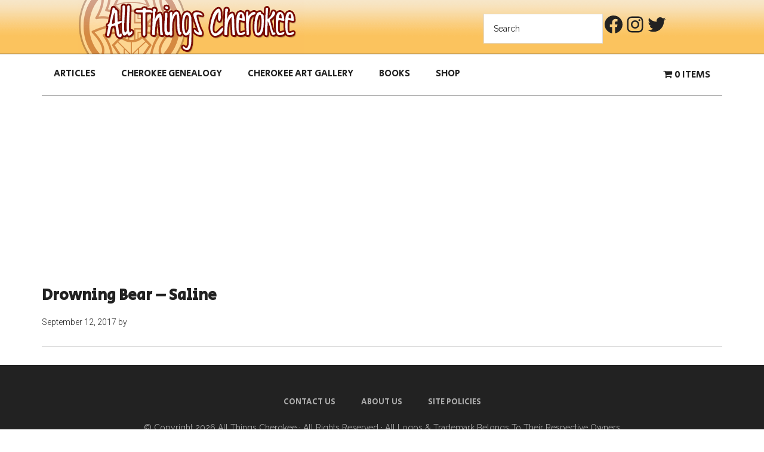

--- FILE ---
content_type: text/html; charset=utf-8
request_url: https://www.google.com/recaptcha/api2/aframe
body_size: 267
content:
<!DOCTYPE HTML><html><head><meta http-equiv="content-type" content="text/html; charset=UTF-8"></head><body><script nonce="J2STCBbsheY1-LfPWjWmsQ">/** Anti-fraud and anti-abuse applications only. See google.com/recaptcha */ try{var clients={'sodar':'https://pagead2.googlesyndication.com/pagead/sodar?'};window.addEventListener("message",function(a){try{if(a.source===window.parent){var b=JSON.parse(a.data);var c=clients[b['id']];if(c){var d=document.createElement('img');d.src=c+b['params']+'&rc='+(localStorage.getItem("rc::a")?sessionStorage.getItem("rc::b"):"");window.document.body.appendChild(d);sessionStorage.setItem("rc::e",parseInt(sessionStorage.getItem("rc::e")||0)+1);localStorage.setItem("rc::h",'1769394714034');}}}catch(b){}});window.parent.postMessage("_grecaptcha_ready", "*");}catch(b){}</script></body></html>